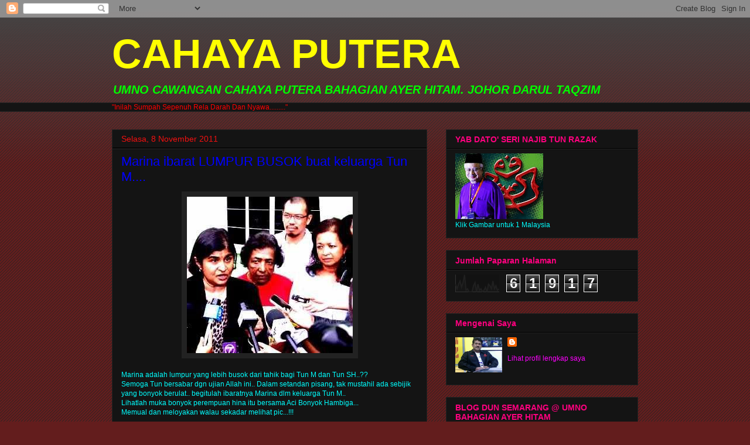

--- FILE ---
content_type: text/html; charset=UTF-8
request_url: https://umnocahayaputera.blogspot.com/2011/11/marina-ibarat-lumpur-busok-buat.html
body_size: 17833
content:
<!DOCTYPE html>
<html class='v2' dir='ltr' lang='ms'>
<head>
<link href='https://www.blogger.com/static/v1/widgets/335934321-css_bundle_v2.css' rel='stylesheet' type='text/css'/>
<meta content='width=1100' name='viewport'/>
<meta content='text/html; charset=UTF-8' http-equiv='Content-Type'/>
<meta content='blogger' name='generator'/>
<link href='https://umnocahayaputera.blogspot.com/favicon.ico' rel='icon' type='image/x-icon'/>
<link href='http://umnocahayaputera.blogspot.com/2011/11/marina-ibarat-lumpur-busok-buat.html' rel='canonical'/>
<link rel="alternate" type="application/atom+xml" title="CAHAYA PUTERA - Atom" href="https://umnocahayaputera.blogspot.com/feeds/posts/default" />
<link rel="alternate" type="application/rss+xml" title="CAHAYA PUTERA - RSS" href="https://umnocahayaputera.blogspot.com/feeds/posts/default?alt=rss" />
<link rel="service.post" type="application/atom+xml" title="CAHAYA PUTERA - Atom" href="https://www.blogger.com/feeds/1225341704623231924/posts/default" />

<link rel="alternate" type="application/atom+xml" title="CAHAYA PUTERA - Atom" href="https://umnocahayaputera.blogspot.com/feeds/2738899198164233235/comments/default" />
<!--Can't find substitution for tag [blog.ieCssRetrofitLinks]-->
<link href='https://blogger.googleusercontent.com/img/b/R29vZ2xl/AVvXsEg7BvK-0ktuvosPCoRWOkyUf3sm55YouqR6Z9tSpUa3gNJQFwMtERmjlF3MUc-T6vFI_5FPiPnX_aqxp9ndaiY0T3HrAPwGvaxU9qgWebTkXstXM4HLzi_H6rMXeLxRLldpflqyH2ySjgSB/s400/marina.jpg' rel='image_src'/>
<meta content='http://umnocahayaputera.blogspot.com/2011/11/marina-ibarat-lumpur-busok-buat.html' property='og:url'/>
<meta content='Marina ibarat LUMPUR BUSOK buat keluarga Tun M....' property='og:title'/>
<meta content=' Marina adalah lumpur yang lebih busok dari tahik bagi  Tun M dan Tun SH..??  Semoga Tun bersabar dgn ujian Allah ini.. Dalam setandan pisan...' property='og:description'/>
<meta content='https://blogger.googleusercontent.com/img/b/R29vZ2xl/AVvXsEg7BvK-0ktuvosPCoRWOkyUf3sm55YouqR6Z9tSpUa3gNJQFwMtERmjlF3MUc-T6vFI_5FPiPnX_aqxp9ndaiY0T3HrAPwGvaxU9qgWebTkXstXM4HLzi_H6rMXeLxRLldpflqyH2ySjgSB/w1200-h630-p-k-no-nu/marina.jpg' property='og:image'/>
<title>CAHAYA PUTERA: Marina ibarat LUMPUR BUSOK buat keluarga Tun M....</title>
<style id='page-skin-1' type='text/css'><!--
/*
-----------------------------------------------
Blogger Template Style
Name:     Awesome Inc.
Designer: Tina Chen
URL:      tinachen.org
----------------------------------------------- */
/* Content
----------------------------------------------- */
body {
font: normal normal 12px Arial, Tahoma, Helvetica, FreeSans, sans-serif;
color: #00ffff;
background: #631d1d url(//www.blogblog.com/1kt/awesomeinc/body_background_dark.png) repeat scroll top left;
}
html body .content-outer {
min-width: 0;
max-width: 100%;
width: 100%;
}
a:link {
text-decoration: none;
color: #888888;
}
a:visited {
text-decoration: none;
color: #444444;
}
a:hover {
text-decoration: underline;
color: #cccccc;
}
.body-fauxcolumn-outer .cap-top {
position: absolute;
z-index: 1;
height: 276px;
width: 100%;
background: transparent url(//www.blogblog.com/1kt/awesomeinc/body_gradient_dark.png) repeat-x scroll top left;
_background-image: none;
}
/* Columns
----------------------------------------------- */
.content-inner {
padding: 0;
}
.header-inner .section {
margin: 0 16px;
}
.tabs-inner .section {
margin: 0 16px;
}
.main-inner {
padding-top: 30px;
}
.main-inner .column-center-inner,
.main-inner .column-left-inner,
.main-inner .column-right-inner {
padding: 0 5px;
}
*+html body .main-inner .column-center-inner {
margin-top: -30px;
}
#layout .main-inner .column-center-inner {
margin-top: 0;
}
/* Header
----------------------------------------------- */
.header-outer {
margin: 0 0 0 0;
background: transparent none repeat scroll 0 0;
}
.Header h1 {
font: normal bold 70px Impact, sans-serif;
color: #ffff00;
text-shadow: 0 0 -1px #000000;
}
.Header h1 a {
color: #ffff00;
}
.Header .description {
font: italic bold 20px 'Trebuchet MS', Trebuchet, sans-serif;
color: #00ff00;
}
.header-inner .Header .titlewrapper,
.header-inner .Header .descriptionwrapper {
padding-left: 0;
padding-right: 0;
margin-bottom: 0;
}
.header-inner .Header .titlewrapper {
padding-top: 22px;
}
/* Tabs
----------------------------------------------- */
.tabs-outer {
overflow: hidden;
position: relative;
background: #141414 none repeat scroll 0 0;
}
#layout .tabs-outer {
overflow: visible;
}
.tabs-cap-top, .tabs-cap-bottom {
position: absolute;
width: 100%;
border-top: 1px solid #222222;
}
.tabs-cap-bottom {
bottom: 0;
}
.tabs-inner .widget li a {
display: inline-block;
margin: 0;
padding: .6em 1.5em;
font: normal bold 14px Arial, Tahoma, Helvetica, FreeSans, sans-serif;
color: #10f2f2;
border-top: 1px solid #222222;
border-bottom: 1px solid #222222;
border-left: 1px solid #222222;
height: 16px;
line-height: 16px;
}
.tabs-inner .widget li:last-child a {
border-right: 1px solid #222222;
}
.tabs-inner .widget li.selected a, .tabs-inner .widget li a:hover {
background: #444444 none repeat-x scroll 0 -100px;
color: #00ffff;
}
/* Headings
----------------------------------------------- */
h2 {
font: normal bold 14px Arial, Tahoma, Helvetica, FreeSans, sans-serif;
color: #ff007f;
}
/* Widgets
----------------------------------------------- */
.main-inner .section {
margin: 0 27px;
padding: 0;
}
.main-inner .column-left-outer,
.main-inner .column-right-outer {
margin-top: 0;
}
#layout .main-inner .column-left-outer,
#layout .main-inner .column-right-outer {
margin-top: 0;
}
.main-inner .column-left-inner,
.main-inner .column-right-inner {
background: transparent none repeat 0 0;
-moz-box-shadow: 0 0 0 rgba(0, 0, 0, .2);
-webkit-box-shadow: 0 0 0 rgba(0, 0, 0, .2);
-goog-ms-box-shadow: 0 0 0 rgba(0, 0, 0, .2);
box-shadow: 0 0 0 rgba(0, 0, 0, .2);
-moz-border-radius: 0;
-webkit-border-radius: 0;
-goog-ms-border-radius: 0;
border-radius: 0;
}
#layout .main-inner .column-left-inner,
#layout .main-inner .column-right-inner {
margin-top: 0;
}
.sidebar .widget {
font: normal normal 12px 'Trebuchet MS', Trebuchet, sans-serif;
color: #00ffff;
}
.sidebar .widget a:link {
color: #ff00ff;
}
.sidebar .widget a:visited {
color: #ffd966;
}
.sidebar .widget a:hover {
color: #9fc5e8;
}
.sidebar .widget h2 {
text-shadow: 0 0 -1px #000000;
}
.main-inner .widget {
background-color: #141414;
border: 1px solid #222222;
padding: 0 15px 15px;
margin: 20px -16px;
-moz-box-shadow: 0 0 0 rgba(0, 0, 0, .2);
-webkit-box-shadow: 0 0 0 rgba(0, 0, 0, .2);
-goog-ms-box-shadow: 0 0 0 rgba(0, 0, 0, .2);
box-shadow: 0 0 0 rgba(0, 0, 0, .2);
-moz-border-radius: 0;
-webkit-border-radius: 0;
-goog-ms-border-radius: 0;
border-radius: 0;
}
.main-inner .widget h2 {
margin: 0 -15px;
padding: .6em 15px .5em;
border-bottom: 1px solid #000000;
}
.footer-inner .widget h2 {
padding: 0 0 .4em;
border-bottom: 1px solid #000000;
}
.main-inner .widget h2 + div, .footer-inner .widget h2 + div {
border-top: 1px solid #222222;
padding-top: 8px;
}
.main-inner .widget .widget-content {
margin: 0 -15px;
padding: 7px 15px 0;
}
.main-inner .widget ul, .main-inner .widget #ArchiveList ul.flat {
margin: -8px -15px 0;
padding: 0;
list-style: none;
}
.main-inner .widget #ArchiveList {
margin: -8px 0 0;
}
.main-inner .widget ul li, .main-inner .widget #ArchiveList ul.flat li {
padding: .5em 15px;
text-indent: 0;
color: #ffff00;
border-top: 1px solid #222222;
border-bottom: 1px solid #000000;
}
.main-inner .widget #ArchiveList ul li {
padding-top: .25em;
padding-bottom: .25em;
}
.main-inner .widget ul li:first-child, .main-inner .widget #ArchiveList ul.flat li:first-child {
border-top: none;
}
.main-inner .widget ul li:last-child, .main-inner .widget #ArchiveList ul.flat li:last-child {
border-bottom: none;
}
.post-body {
position: relative;
}
.main-inner .widget .post-body ul {
padding: 0 2.5em;
margin: .5em 0;
list-style: disc;
}
.main-inner .widget .post-body ul li {
padding: 0.25em 0;
margin-bottom: .25em;
color: #00ffff;
border: none;
}
.footer-inner .widget ul {
padding: 0;
list-style: none;
}
.widget .zippy {
color: #ffff00;
}
/* Posts
----------------------------------------------- */
body .main-inner .Blog {
padding: 0;
margin-bottom: 1em;
background-color: transparent;
border: none;
-moz-box-shadow: 0 0 0 rgba(0, 0, 0, 0);
-webkit-box-shadow: 0 0 0 rgba(0, 0, 0, 0);
-goog-ms-box-shadow: 0 0 0 rgba(0, 0, 0, 0);
box-shadow: 0 0 0 rgba(0, 0, 0, 0);
}
.main-inner .section:last-child .Blog:last-child {
padding: 0;
margin-bottom: 1em;
}
.main-inner .widget h2.date-header {
margin: 0 -15px 1px;
padding: 0 0 0 0;
font: normal normal 14px Arial, Tahoma, Helvetica, FreeSans, sans-serif;
color: #f21010;
background: transparent none no-repeat scroll top left;
border-top: 0 solid #222222;
border-bottom: 1px solid #000000;
-moz-border-radius-topleft: 0;
-moz-border-radius-topright: 0;
-webkit-border-top-left-radius: 0;
-webkit-border-top-right-radius: 0;
border-top-left-radius: 0;
border-top-right-radius: 0;
position: static;
bottom: 100%;
right: 15px;
text-shadow: 0 0 -1px #000000;
}
.main-inner .widget h2.date-header span {
font: normal normal 14px Arial, Tahoma, Helvetica, FreeSans, sans-serif;
display: block;
padding: .5em 15px;
border-left: 0 solid #222222;
border-right: 0 solid #222222;
}
.date-outer {
position: relative;
margin: 30px 0 20px;
padding: 0 15px;
background-color: #141414;
border: 1px solid #222222;
-moz-box-shadow: 0 0 0 rgba(0, 0, 0, .2);
-webkit-box-shadow: 0 0 0 rgba(0, 0, 0, .2);
-goog-ms-box-shadow: 0 0 0 rgba(0, 0, 0, .2);
box-shadow: 0 0 0 rgba(0, 0, 0, .2);
-moz-border-radius: 0;
-webkit-border-radius: 0;
-goog-ms-border-radius: 0;
border-radius: 0;
}
.date-outer:first-child {
margin-top: 0;
}
.date-outer:last-child {
margin-bottom: 20px;
-moz-border-radius-bottomleft: 0;
-moz-border-radius-bottomright: 0;
-webkit-border-bottom-left-radius: 0;
-webkit-border-bottom-right-radius: 0;
-goog-ms-border-bottom-left-radius: 0;
-goog-ms-border-bottom-right-radius: 0;
border-bottom-left-radius: 0;
border-bottom-right-radius: 0;
}
.date-posts {
margin: 0 -15px;
padding: 0 15px;
clear: both;
}
.post-outer, .inline-ad {
border-top: 1px solid #222222;
margin: 0 -15px;
padding: 15px 15px;
}
.post-outer {
padding-bottom: 10px;
}
.post-outer:first-child {
padding-top: 0;
border-top: none;
}
.post-outer:last-child, .inline-ad:last-child {
border-bottom: none;
}
.post-body {
position: relative;
}
.post-body img {
padding: 8px;
background: #222222;
border: 1px solid transparent;
-moz-box-shadow: 0 0 0 rgba(0, 0, 0, .2);
-webkit-box-shadow: 0 0 0 rgba(0, 0, 0, .2);
box-shadow: 0 0 0 rgba(0, 0, 0, .2);
-moz-border-radius: 0;
-webkit-border-radius: 0;
border-radius: 0;
}
h3.post-title, h4 {
font: normal normal 22px Impact, sans-serif;
color: #0000ff;
}
h3.post-title a {
font: normal normal 22px Impact, sans-serif;
color: #0000ff;
}
h3.post-title a:hover {
color: #cccccc;
text-decoration: underline;
}
.post-header {
margin: 0 0 1em;
}
.post-body {
line-height: 1.4;
}
.post-outer h2 {
color: #00ffff;
}
.post-footer {
margin: 1.5em 0 0;
}
#blog-pager {
padding: 15px;
font-size: 120%;
background-color: #141414;
border: 1px solid #222222;
-moz-box-shadow: 0 0 0 rgba(0, 0, 0, .2);
-webkit-box-shadow: 0 0 0 rgba(0, 0, 0, .2);
-goog-ms-box-shadow: 0 0 0 rgba(0, 0, 0, .2);
box-shadow: 0 0 0 rgba(0, 0, 0, .2);
-moz-border-radius: 0;
-webkit-border-radius: 0;
-goog-ms-border-radius: 0;
border-radius: 0;
-moz-border-radius-topleft: 0;
-moz-border-radius-topright: 0;
-webkit-border-top-left-radius: 0;
-webkit-border-top-right-radius: 0;
-goog-ms-border-top-left-radius: 0;
-goog-ms-border-top-right-radius: 0;
border-top-left-radius: 0;
border-top-right-radius-topright: 0;
margin-top: 1em;
}
.blog-feeds, .post-feeds {
margin: 1em 0;
text-align: center;
color: #00ffff;
}
.blog-feeds a, .post-feeds a {
color: #888888;
}
.blog-feeds a:visited, .post-feeds a:visited {
color: #444444;
}
.blog-feeds a:hover, .post-feeds a:hover {
color: #cccccc;
}
.post-outer .comments {
margin-top: 2em;
}
/* Comments
----------------------------------------------- */
.comments .comments-content .icon.blog-author {
background-repeat: no-repeat;
background-image: url([data-uri]);
}
.comments .comments-content .loadmore a {
border-top: 1px solid #222222;
border-bottom: 1px solid #222222;
}
.comments .continue {
border-top: 2px solid #222222;
}
/* Footer
----------------------------------------------- */
.footer-outer {
margin: -0 0 -1px;
padding: 0 0 0;
color: #00ffff;
overflow: hidden;
}
.footer-fauxborder-left {
border-top: 1px solid #222222;
background: #141414 none repeat scroll 0 0;
-moz-box-shadow: 0 0 0 rgba(0, 0, 0, .2);
-webkit-box-shadow: 0 0 0 rgba(0, 0, 0, .2);
-goog-ms-box-shadow: 0 0 0 rgba(0, 0, 0, .2);
box-shadow: 0 0 0 rgba(0, 0, 0, .2);
margin: 0 -0;
}
/* Mobile
----------------------------------------------- */
body.mobile {
background-size: auto;
}
.mobile .body-fauxcolumn-outer {
background: transparent none repeat scroll top left;
}
*+html body.mobile .main-inner .column-center-inner {
margin-top: 0;
}
.mobile .main-inner .widget {
padding: 0 0 15px;
}
.mobile .main-inner .widget h2 + div,
.mobile .footer-inner .widget h2 + div {
border-top: none;
padding-top: 0;
}
.mobile .footer-inner .widget h2 {
padding: 0.5em 0;
border-bottom: none;
}
.mobile .main-inner .widget .widget-content {
margin: 0;
padding: 7px 0 0;
}
.mobile .main-inner .widget ul,
.mobile .main-inner .widget #ArchiveList ul.flat {
margin: 0 -15px 0;
}
.mobile .main-inner .widget h2.date-header {
right: 0;
}
.mobile .date-header span {
padding: 0.4em 0;
}
.mobile .date-outer:first-child {
margin-bottom: 0;
border: 1px solid #222222;
-moz-border-radius-topleft: 0;
-moz-border-radius-topright: 0;
-webkit-border-top-left-radius: 0;
-webkit-border-top-right-radius: 0;
-goog-ms-border-top-left-radius: 0;
-goog-ms-border-top-right-radius: 0;
border-top-left-radius: 0;
border-top-right-radius: 0;
}
.mobile .date-outer {
border-color: #222222;
border-width: 0 1px 1px;
}
.mobile .date-outer:last-child {
margin-bottom: 0;
}
.mobile .main-inner {
padding: 0;
}
.mobile .header-inner .section {
margin: 0;
}
.mobile .post-outer, .mobile .inline-ad {
padding: 5px 0;
}
.mobile .tabs-inner .section {
margin: 0 10px;
}
.mobile .main-inner .widget h2 {
margin: 0;
padding: 0;
}
.mobile .main-inner .widget h2.date-header span {
padding: 0;
}
.mobile .main-inner .widget .widget-content {
margin: 0;
padding: 7px 0 0;
}
.mobile #blog-pager {
border: 1px solid transparent;
background: #141414 none repeat scroll 0 0;
}
.mobile .main-inner .column-left-inner,
.mobile .main-inner .column-right-inner {
background: transparent none repeat 0 0;
-moz-box-shadow: none;
-webkit-box-shadow: none;
-goog-ms-box-shadow: none;
box-shadow: none;
}
.mobile .date-posts {
margin: 0;
padding: 0;
}
.mobile .footer-fauxborder-left {
margin: 0;
border-top: inherit;
}
.mobile .main-inner .section:last-child .Blog:last-child {
margin-bottom: 0;
}
.mobile-index-contents {
color: #00ffff;
}
.mobile .mobile-link-button {
background: #888888 none repeat scroll 0 0;
}
.mobile-link-button a:link, .mobile-link-button a:visited {
color: #ffffff;
}
.mobile .tabs-inner .PageList .widget-content {
background: transparent;
border-top: 1px solid;
border-color: #222222;
color: #10f2f2;
}
.mobile .tabs-inner .PageList .widget-content .pagelist-arrow {
border-left: 1px solid #222222;
}

--></style>
<style id='template-skin-1' type='text/css'><!--
body {
min-width: 930px;
}
.content-outer, .content-fauxcolumn-outer, .region-inner {
min-width: 930px;
max-width: 930px;
_width: 930px;
}
.main-inner .columns {
padding-left: 0px;
padding-right: 360px;
}
.main-inner .fauxcolumn-center-outer {
left: 0px;
right: 360px;
/* IE6 does not respect left and right together */
_width: expression(this.parentNode.offsetWidth -
parseInt("0px") -
parseInt("360px") + 'px');
}
.main-inner .fauxcolumn-left-outer {
width: 0px;
}
.main-inner .fauxcolumn-right-outer {
width: 360px;
}
.main-inner .column-left-outer {
width: 0px;
right: 100%;
margin-left: -0px;
}
.main-inner .column-right-outer {
width: 360px;
margin-right: -360px;
}
#layout {
min-width: 0;
}
#layout .content-outer {
min-width: 0;
width: 800px;
}
#layout .region-inner {
min-width: 0;
width: auto;
}
body#layout div.add_widget {
padding: 8px;
}
body#layout div.add_widget a {
margin-left: 32px;
}
--></style>
<link href='https://www.blogger.com/dyn-css/authorization.css?targetBlogID=1225341704623231924&amp;zx=536fdfd5-ce1d-4494-aa3d-312277100014' media='none' onload='if(media!=&#39;all&#39;)media=&#39;all&#39;' rel='stylesheet'/><noscript><link href='https://www.blogger.com/dyn-css/authorization.css?targetBlogID=1225341704623231924&amp;zx=536fdfd5-ce1d-4494-aa3d-312277100014' rel='stylesheet'/></noscript>
<meta name='google-adsense-platform-account' content='ca-host-pub-1556223355139109'/>
<meta name='google-adsense-platform-domain' content='blogspot.com'/>

</head>
<body class='loading variant-dark'>
<div class='navbar section' id='navbar' name='Navbar'><div class='widget Navbar' data-version='1' id='Navbar1'><script type="text/javascript">
    function setAttributeOnload(object, attribute, val) {
      if(window.addEventListener) {
        window.addEventListener('load',
          function(){ object[attribute] = val; }, false);
      } else {
        window.attachEvent('onload', function(){ object[attribute] = val; });
      }
    }
  </script>
<div id="navbar-iframe-container"></div>
<script type="text/javascript" src="https://apis.google.com/js/platform.js"></script>
<script type="text/javascript">
      gapi.load("gapi.iframes:gapi.iframes.style.bubble", function() {
        if (gapi.iframes && gapi.iframes.getContext) {
          gapi.iframes.getContext().openChild({
              url: 'https://www.blogger.com/navbar/1225341704623231924?po\x3d2738899198164233235\x26origin\x3dhttps://umnocahayaputera.blogspot.com',
              where: document.getElementById("navbar-iframe-container"),
              id: "navbar-iframe"
          });
        }
      });
    </script><script type="text/javascript">
(function() {
var script = document.createElement('script');
script.type = 'text/javascript';
script.src = '//pagead2.googlesyndication.com/pagead/js/google_top_exp.js';
var head = document.getElementsByTagName('head')[0];
if (head) {
head.appendChild(script);
}})();
</script>
</div></div>
<div class='body-fauxcolumns'>
<div class='fauxcolumn-outer body-fauxcolumn-outer'>
<div class='cap-top'>
<div class='cap-left'></div>
<div class='cap-right'></div>
</div>
<div class='fauxborder-left'>
<div class='fauxborder-right'></div>
<div class='fauxcolumn-inner'>
</div>
</div>
<div class='cap-bottom'>
<div class='cap-left'></div>
<div class='cap-right'></div>
</div>
</div>
</div>
<div class='content'>
<div class='content-fauxcolumns'>
<div class='fauxcolumn-outer content-fauxcolumn-outer'>
<div class='cap-top'>
<div class='cap-left'></div>
<div class='cap-right'></div>
</div>
<div class='fauxborder-left'>
<div class='fauxborder-right'></div>
<div class='fauxcolumn-inner'>
</div>
</div>
<div class='cap-bottom'>
<div class='cap-left'></div>
<div class='cap-right'></div>
</div>
</div>
</div>
<div class='content-outer'>
<div class='content-cap-top cap-top'>
<div class='cap-left'></div>
<div class='cap-right'></div>
</div>
<div class='fauxborder-left content-fauxborder-left'>
<div class='fauxborder-right content-fauxborder-right'></div>
<div class='content-inner'>
<header>
<div class='header-outer'>
<div class='header-cap-top cap-top'>
<div class='cap-left'></div>
<div class='cap-right'></div>
</div>
<div class='fauxborder-left header-fauxborder-left'>
<div class='fauxborder-right header-fauxborder-right'></div>
<div class='region-inner header-inner'>
<div class='header section' id='header' name='Pengepala'><div class='widget Header' data-version='1' id='Header1'>
<div id='header-inner'>
<div class='titlewrapper'>
<h1 class='title'>
<a href='https://umnocahayaputera.blogspot.com/'>
CAHAYA PUTERA
</a>
</h1>
</div>
<div class='descriptionwrapper'>
<p class='description'><span>UMNO CAWANGAN CAHAYA PUTERA BAHAGIAN AYER HITAM. JOHOR DARUL TAQZIM</span></p>
</div>
</div>
</div></div>
</div>
</div>
<div class='header-cap-bottom cap-bottom'>
<div class='cap-left'></div>
<div class='cap-right'></div>
</div>
</div>
</header>
<div class='tabs-outer'>
<div class='tabs-cap-top cap-top'>
<div class='cap-left'></div>
<div class='cap-right'></div>
</div>
<div class='fauxborder-left tabs-fauxborder-left'>
<div class='fauxborder-right tabs-fauxborder-right'></div>
<div class='region-inner tabs-inner'>
<div class='tabs section' id='crosscol' name='Rentas Lajur'><div class='widget Text' data-version='1' id='Text2'>
<h2 class='title'>BERSATU  BERSETIA  BERKHIDMAT</h2>
<div class='widget-content'>
<span style="color: rgb(255, 0, 0);">"Inilah Sumpah Sepenuh Rela Darah Dan Nyawa........."</span><br/>
</div>
<div class='clear'></div>
</div></div>
<div class='tabs no-items section' id='crosscol-overflow' name='Cross-Column 2'></div>
</div>
</div>
<div class='tabs-cap-bottom cap-bottom'>
<div class='cap-left'></div>
<div class='cap-right'></div>
</div>
</div>
<div class='main-outer'>
<div class='main-cap-top cap-top'>
<div class='cap-left'></div>
<div class='cap-right'></div>
</div>
<div class='fauxborder-left main-fauxborder-left'>
<div class='fauxborder-right main-fauxborder-right'></div>
<div class='region-inner main-inner'>
<div class='columns fauxcolumns'>
<div class='fauxcolumn-outer fauxcolumn-center-outer'>
<div class='cap-top'>
<div class='cap-left'></div>
<div class='cap-right'></div>
</div>
<div class='fauxborder-left'>
<div class='fauxborder-right'></div>
<div class='fauxcolumn-inner'>
</div>
</div>
<div class='cap-bottom'>
<div class='cap-left'></div>
<div class='cap-right'></div>
</div>
</div>
<div class='fauxcolumn-outer fauxcolumn-left-outer'>
<div class='cap-top'>
<div class='cap-left'></div>
<div class='cap-right'></div>
</div>
<div class='fauxborder-left'>
<div class='fauxborder-right'></div>
<div class='fauxcolumn-inner'>
</div>
</div>
<div class='cap-bottom'>
<div class='cap-left'></div>
<div class='cap-right'></div>
</div>
</div>
<div class='fauxcolumn-outer fauxcolumn-right-outer'>
<div class='cap-top'>
<div class='cap-left'></div>
<div class='cap-right'></div>
</div>
<div class='fauxborder-left'>
<div class='fauxborder-right'></div>
<div class='fauxcolumn-inner'>
</div>
</div>
<div class='cap-bottom'>
<div class='cap-left'></div>
<div class='cap-right'></div>
</div>
</div>
<!-- corrects IE6 width calculation -->
<div class='columns-inner'>
<div class='column-center-outer'>
<div class='column-center-inner'>
<div class='main section' id='main' name='Utama'><div class='widget Blog' data-version='1' id='Blog1'>
<div class='blog-posts hfeed'>

          <div class="date-outer">
        
<h2 class='date-header'><span>Selasa, 8 November 2011</span></h2>

          <div class="date-posts">
        
<div class='post-outer'>
<div class='post hentry uncustomized-post-template' itemprop='blogPost' itemscope='itemscope' itemtype='http://schema.org/BlogPosting'>
<meta content='https://blogger.googleusercontent.com/img/b/R29vZ2xl/AVvXsEg7BvK-0ktuvosPCoRWOkyUf3sm55YouqR6Z9tSpUa3gNJQFwMtERmjlF3MUc-T6vFI_5FPiPnX_aqxp9ndaiY0T3HrAPwGvaxU9qgWebTkXstXM4HLzi_H6rMXeLxRLldpflqyH2ySjgSB/s400/marina.jpg' itemprop='image_url'/>
<meta content='1225341704623231924' itemprop='blogId'/>
<meta content='2738899198164233235' itemprop='postId'/>
<a name='2738899198164233235'></a>
<h3 class='post-title entry-title' itemprop='name'>
Marina ibarat LUMPUR BUSOK buat keluarga Tun M....
</h3>
<div class='post-header'>
<div class='post-header-line-1'></div>
</div>
<div class='post-body entry-content' id='post-body-2738899198164233235' itemprop='description articleBody'>
<div class="separator" style="clear: both; text-align: center;"><a href="https://blogger.googleusercontent.com/img/b/R29vZ2xl/AVvXsEg7BvK-0ktuvosPCoRWOkyUf3sm55YouqR6Z9tSpUa3gNJQFwMtERmjlF3MUc-T6vFI_5FPiPnX_aqxp9ndaiY0T3HrAPwGvaxU9qgWebTkXstXM4HLzi_H6rMXeLxRLldpflqyH2ySjgSB/s1600/marina.jpg" imageanchor="1" style="margin-left:1em; margin-right:1em"><img border="0" height="267" src="https://blogger.googleusercontent.com/img/b/R29vZ2xl/AVvXsEg7BvK-0ktuvosPCoRWOkyUf3sm55YouqR6Z9tSpUa3gNJQFwMtERmjlF3MUc-T6vFI_5FPiPnX_aqxp9ndaiY0T3HrAPwGvaxU9qgWebTkXstXM4HLzi_H6rMXeLxRLldpflqyH2ySjgSB/s400/marina.jpg" width="283" /></a></div><br />
Marina adalah lumpur yang lebih busok dari tahik bagi  Tun M dan Tun SH..?? <br />
Semoga Tun bersabar dgn ujian Allah ini.. Dalam setandan pisang, tak mustahil ada sebijik yang bonyok berulat.. begitulah ibaratnya Marina dlm keluarga Tun M..<br />
Lihatlah muka bonyok perempuan hina itu bersama Aci Bonyok Hambiga...<br />
Memual dan meloyakan walau sekadar melihat pic...!!!
<div style='clear: both;'></div>
</div>
<div class='post-footer'>
<div class='post-footer-line post-footer-line-1'>
<span class='post-author vcard'>
Dicatat oleh
<span class='fn' itemprop='author' itemscope='itemscope' itemtype='http://schema.org/Person'>
<meta content='https://www.blogger.com/profile/04216529966364942623' itemprop='url'/>
<a class='g-profile' href='https://www.blogger.com/profile/04216529966364942623' rel='author' title='author profile'>
<span itemprop='name'>Zainudin Mohidin</span>
</a>
</span>
</span>
<span class='post-timestamp'>
di
<meta content='http://umnocahayaputera.blogspot.com/2011/11/marina-ibarat-lumpur-busok-buat.html' itemprop='url'/>
<a class='timestamp-link' href='https://umnocahayaputera.blogspot.com/2011/11/marina-ibarat-lumpur-busok-buat.html' rel='bookmark' title='permanent link'><abbr class='published' itemprop='datePublished' title='2011-11-08T10:48:00+08:00'>10:48:00&#8239;PG</abbr></a>
</span>
<span class='post-comment-link'>
</span>
<span class='post-icons'>
<span class='item-control blog-admin pid-1795277341'>
<a href='https://www.blogger.com/post-edit.g?blogID=1225341704623231924&postID=2738899198164233235&from=pencil' title='Edit Catatan'>
<img alt='' class='icon-action' height='18' src='https://resources.blogblog.com/img/icon18_edit_allbkg.gif' width='18'/>
</a>
</span>
</span>
<div class='post-share-buttons goog-inline-block'>
<a class='goog-inline-block share-button sb-email' href='https://www.blogger.com/share-post.g?blogID=1225341704623231924&postID=2738899198164233235&target=email' target='_blank' title='E-melkan Ini'><span class='share-button-link-text'>E-melkan Ini</span></a><a class='goog-inline-block share-button sb-blog' href='https://www.blogger.com/share-post.g?blogID=1225341704623231924&postID=2738899198164233235&target=blog' onclick='window.open(this.href, "_blank", "height=270,width=475"); return false;' target='_blank' title='BlogThis!'><span class='share-button-link-text'>BlogThis!</span></a><a class='goog-inline-block share-button sb-twitter' href='https://www.blogger.com/share-post.g?blogID=1225341704623231924&postID=2738899198164233235&target=twitter' target='_blank' title='Kongsi pada X'><span class='share-button-link-text'>Kongsi pada X</span></a><a class='goog-inline-block share-button sb-facebook' href='https://www.blogger.com/share-post.g?blogID=1225341704623231924&postID=2738899198164233235&target=facebook' onclick='window.open(this.href, "_blank", "height=430,width=640"); return false;' target='_blank' title='Kongsi ke Facebook'><span class='share-button-link-text'>Kongsi ke Facebook</span></a><a class='goog-inline-block share-button sb-pinterest' href='https://www.blogger.com/share-post.g?blogID=1225341704623231924&postID=2738899198164233235&target=pinterest' target='_blank' title='Kongsi ke Pinterest'><span class='share-button-link-text'>Kongsi ke Pinterest</span></a>
</div>
</div>
<div class='post-footer-line post-footer-line-2'>
<span class='post-labels'>
</span>
</div>
<div class='post-footer-line post-footer-line-3'>
<span class='post-location'>
</span>
</div>
</div>
</div>
<div class='comments' id='comments'>
<a name='comments'></a>
<h4>1 ulasan:</h4>
<div class='comments-content'>
<script async='async' src='' type='text/javascript'></script>
<script type='text/javascript'>
    (function() {
      var items = null;
      var msgs = null;
      var config = {};

// <![CDATA[
      var cursor = null;
      if (items && items.length > 0) {
        cursor = parseInt(items[items.length - 1].timestamp) + 1;
      }

      var bodyFromEntry = function(entry) {
        var text = (entry &&
                    ((entry.content && entry.content.$t) ||
                     (entry.summary && entry.summary.$t))) ||
            '';
        if (entry && entry.gd$extendedProperty) {
          for (var k in entry.gd$extendedProperty) {
            if (entry.gd$extendedProperty[k].name == 'blogger.contentRemoved') {
              return '<span class="deleted-comment">' + text + '</span>';
            }
          }
        }
        return text;
      }

      var parse = function(data) {
        cursor = null;
        var comments = [];
        if (data && data.feed && data.feed.entry) {
          for (var i = 0, entry; entry = data.feed.entry[i]; i++) {
            var comment = {};
            // comment ID, parsed out of the original id format
            var id = /blog-(\d+).post-(\d+)/.exec(entry.id.$t);
            comment.id = id ? id[2] : null;
            comment.body = bodyFromEntry(entry);
            comment.timestamp = Date.parse(entry.published.$t) + '';
            if (entry.author && entry.author.constructor === Array) {
              var auth = entry.author[0];
              if (auth) {
                comment.author = {
                  name: (auth.name ? auth.name.$t : undefined),
                  profileUrl: (auth.uri ? auth.uri.$t : undefined),
                  avatarUrl: (auth.gd$image ? auth.gd$image.src : undefined)
                };
              }
            }
            if (entry.link) {
              if (entry.link[2]) {
                comment.link = comment.permalink = entry.link[2].href;
              }
              if (entry.link[3]) {
                var pid = /.*comments\/default\/(\d+)\?.*/.exec(entry.link[3].href);
                if (pid && pid[1]) {
                  comment.parentId = pid[1];
                }
              }
            }
            comment.deleteclass = 'item-control blog-admin';
            if (entry.gd$extendedProperty) {
              for (var k in entry.gd$extendedProperty) {
                if (entry.gd$extendedProperty[k].name == 'blogger.itemClass') {
                  comment.deleteclass += ' ' + entry.gd$extendedProperty[k].value;
                } else if (entry.gd$extendedProperty[k].name == 'blogger.displayTime') {
                  comment.displayTime = entry.gd$extendedProperty[k].value;
                }
              }
            }
            comments.push(comment);
          }
        }
        return comments;
      };

      var paginator = function(callback) {
        if (hasMore()) {
          var url = config.feed + '?alt=json&v=2&orderby=published&reverse=false&max-results=50';
          if (cursor) {
            url += '&published-min=' + new Date(cursor).toISOString();
          }
          window.bloggercomments = function(data) {
            var parsed = parse(data);
            cursor = parsed.length < 50 ? null
                : parseInt(parsed[parsed.length - 1].timestamp) + 1
            callback(parsed);
            window.bloggercomments = null;
          }
          url += '&callback=bloggercomments';
          var script = document.createElement('script');
          script.type = 'text/javascript';
          script.src = url;
          document.getElementsByTagName('head')[0].appendChild(script);
        }
      };
      var hasMore = function() {
        return !!cursor;
      };
      var getMeta = function(key, comment) {
        if ('iswriter' == key) {
          var matches = !!comment.author
              && comment.author.name == config.authorName
              && comment.author.profileUrl == config.authorUrl;
          return matches ? 'true' : '';
        } else if ('deletelink' == key) {
          return config.baseUri + '/comment/delete/'
               + config.blogId + '/' + comment.id;
        } else if ('deleteclass' == key) {
          return comment.deleteclass;
        }
        return '';
      };

      var replybox = null;
      var replyUrlParts = null;
      var replyParent = undefined;

      var onReply = function(commentId, domId) {
        if (replybox == null) {
          // lazily cache replybox, and adjust to suit this style:
          replybox = document.getElementById('comment-editor');
          if (replybox != null) {
            replybox.height = '250px';
            replybox.style.display = 'block';
            replyUrlParts = replybox.src.split('#');
          }
        }
        if (replybox && (commentId !== replyParent)) {
          replybox.src = '';
          document.getElementById(domId).insertBefore(replybox, null);
          replybox.src = replyUrlParts[0]
              + (commentId ? '&parentID=' + commentId : '')
              + '#' + replyUrlParts[1];
          replyParent = commentId;
        }
      };

      var hash = (window.location.hash || '#').substring(1);
      var startThread, targetComment;
      if (/^comment-form_/.test(hash)) {
        startThread = hash.substring('comment-form_'.length);
      } else if (/^c[0-9]+$/.test(hash)) {
        targetComment = hash.substring(1);
      }

      // Configure commenting API:
      var configJso = {
        'maxDepth': config.maxThreadDepth
      };
      var provider = {
        'id': config.postId,
        'data': items,
        'loadNext': paginator,
        'hasMore': hasMore,
        'getMeta': getMeta,
        'onReply': onReply,
        'rendered': true,
        'initComment': targetComment,
        'initReplyThread': startThread,
        'config': configJso,
        'messages': msgs
      };

      var render = function() {
        if (window.goog && window.goog.comments) {
          var holder = document.getElementById('comment-holder');
          window.goog.comments.render(holder, provider);
        }
      };

      // render now, or queue to render when library loads:
      if (window.goog && window.goog.comments) {
        render();
      } else {
        window.goog = window.goog || {};
        window.goog.comments = window.goog.comments || {};
        window.goog.comments.loadQueue = window.goog.comments.loadQueue || [];
        window.goog.comments.loadQueue.push(render);
      }
    })();
// ]]>
  </script>
<div id='comment-holder'>
<div class="comment-thread toplevel-thread"><ol id="top-ra"><li class="comment" id="c8255651706881217469"><div class="avatar-image-container"><img src="//resources.blogblog.com/img/blank.gif" alt=""/></div><div class="comment-block"><div class="comment-header"><cite class="user">Tanpa Nama</cite><span class="icon user "></span><span class="datetime secondary-text"><a rel="nofollow" href="https://umnocahayaputera.blogspot.com/2011/11/marina-ibarat-lumpur-busok-buat.html?showComment=1321573391924#c8255651706881217469">Jumaat, 18 November 2011 pada 7:43:00&#8239;PG SGT</a></span></div><p class="comment-content">Marina confirm dibelakang Ambiga - UMNO/BN kutuk samalah ketuk Mahathir</p><span class="comment-actions secondary-text"><a class="comment-reply" target="_self" data-comment-id="8255651706881217469">Balas</a><span class="item-control blog-admin blog-admin pid-216838111"><a target="_self" href="https://www.blogger.com/comment/delete/1225341704623231924/8255651706881217469">Padam</a></span></span></div><div class="comment-replies"><div id="c8255651706881217469-rt" class="comment-thread inline-thread hidden"><span class="thread-toggle thread-expanded"><span class="thread-arrow"></span><span class="thread-count"><a target="_self">Balasan</a></span></span><ol id="c8255651706881217469-ra" class="thread-chrome thread-expanded"><div></div><div id="c8255651706881217469-continue" class="continue"><a class="comment-reply" target="_self" data-comment-id="8255651706881217469">Balas</a></div></ol></div></div><div class="comment-replybox-single" id="c8255651706881217469-ce"></div></li></ol><div id="top-continue" class="continue"><a class="comment-reply" target="_self">Tambah ulasan</a></div><div class="comment-replybox-thread" id="top-ce"></div><div class="loadmore hidden" data-post-id="2738899198164233235"><a target="_self">Muatkan lagi...</a></div></div>
</div>
</div>
<p class='comment-footer'>
<div class='comment-form'>
<a name='comment-form'></a>
<p>
</p>
<a href='https://www.blogger.com/comment/frame/1225341704623231924?po=2738899198164233235&hl=ms&saa=85391&origin=https://umnocahayaputera.blogspot.com' id='comment-editor-src'></a>
<iframe allowtransparency='true' class='blogger-iframe-colorize blogger-comment-from-post' frameborder='0' height='410px' id='comment-editor' name='comment-editor' src='' width='100%'></iframe>
<script src='https://www.blogger.com/static/v1/jsbin/2830521187-comment_from_post_iframe.js' type='text/javascript'></script>
<script type='text/javascript'>
      BLOG_CMT_createIframe('https://www.blogger.com/rpc_relay.html');
    </script>
</div>
</p>
<div id='backlinks-container'>
<div id='Blog1_backlinks-container'>
</div>
</div>
</div>
</div>

        </div></div>
      
</div>
<div class='blog-pager' id='blog-pager'>
<span id='blog-pager-newer-link'>
<a class='blog-pager-newer-link' href='https://umnocahayaputera.blogspot.com/2011/11/kenapa-rasa-hambiga-istimewa-sangat-ni.html' id='Blog1_blog-pager-newer-link' title='Catatan Terbaru'>Catatan Terbaru</a>
</span>
<span id='blog-pager-older-link'>
<a class='blog-pager-older-link' href='https://umnocahayaputera.blogspot.com/2011/10/terbunuh-seorang-lagi-pemimpin-islam.html' id='Blog1_blog-pager-older-link' title='Catatan Lama'>Catatan Lama</a>
</span>
<a class='home-link' href='https://umnocahayaputera.blogspot.com/'>Laman utama</a>
</div>
<div class='clear'></div>
<div class='post-feeds'>
<div class='feed-links'>
Langgan:
<a class='feed-link' href='https://umnocahayaputera.blogspot.com/feeds/2738899198164233235/comments/default' target='_blank' type='application/atom+xml'>Catat Ulasan (Atom)</a>
</div>
</div>
</div></div>
</div>
</div>
<div class='column-left-outer'>
<div class='column-left-inner'>
<aside>
</aside>
</div>
</div>
<div class='column-right-outer'>
<div class='column-right-inner'>
<aside>
<div class='sidebar section' id='sidebar-right-1'><div class='widget Image' data-version='1' id='Image3'>
<h2>YAB DATO' SERI NAJIB TUN RAZAK</h2>
<div class='widget-content'>
<a href='http://www.1malaysia.com.my'>
<img alt='YAB DATO&#39; SERI NAJIB TUN RAZAK' height='112' id='Image3_img' src='https://blogger.googleusercontent.com/img/b/R29vZ2xl/AVvXsEhrLMLRpSImxq3JxKb1Hx7DOGebkmdDVySfGH23WrM3LWMPR5p47d1PKjVr43KZOHK9tAffgrZHKVGEVM1LhxU-Tf3VkkBlApA6zqhqHTmhqxIaOs0_CSnfBcAxS8EevJGqkfmogu1Fca0s/s150/najib_dan_lambang_umno.jpg' width='150'/>
</a>
<br/>
<span class='caption'>Klik Gambar untuk 1 Malaysia</span>
</div>
<div class='clear'></div>
</div><div class='widget Stats' data-version='1' id='Stats1'>
<h2>Jumlah Paparan Halaman</h2>
<div class='widget-content'>
<div id='Stats1_content' style='display: none;'>
<script src='https://www.gstatic.com/charts/loader.js' type='text/javascript'></script>
<span id='Stats1_sparklinespan' style='display:inline-block; width:75px; height:30px'></span>
<span class='counter-wrapper graph-counter-wrapper' id='Stats1_totalCount'>
</span>
<div class='clear'></div>
</div>
</div>
</div><div class='widget Profile' data-version='1' id='Profile1'>
<h2>Mengenai Saya</h2>
<div class='widget-content'>
<a href='https://www.blogger.com/profile/04216529966364942623'><img alt='Foto saya' class='profile-img' height='60' src='//blogger.googleusercontent.com/img/b/R29vZ2xl/AVvXsEj57YLE4Q28CcjSrW-SA7JPQxcHQgWXU0rXF8TLrAVqjqsO865Itfe_OxUvlIrDpPG83e3Y2K5tGzgvKBydKDzuycc_FAe3YMKYWysI6v4LooaF_6dv0ITDJm2tunbiWA/s220/DIN3.jpg' width='80'/></a>
<dl class='profile-datablock'>
<dt class='profile-data'>
<a class='profile-name-link g-profile' href='https://www.blogger.com/profile/04216529966364942623' rel='author' style='background-image: url(//www.blogger.com/img/logo-16.png);'>
</a>
</dt>
</dl>
<a class='profile-link' href='https://www.blogger.com/profile/04216529966364942623' rel='author'>Lihat profil lengkap saya</a>
<div class='clear'></div>
</div>
</div><div class='widget Image' data-version='1' id='Image2'>
<h2>BLOG DUN SEMARANG @ UMNO BAHAGIAN AYER HITAM</h2>
<div class='widget-content'>
<a href='http://dunsemarang.blogspot.com'>
<img alt='BLOG DUN SEMARANG @ UMNO BAHAGIAN AYER HITAM' height='30' id='Image2_img' src='https://blogger.googleusercontent.com/img/b/R29vZ2xl/AVvXsEgTQOVFrGkN-Gl256VKstNn-lUdv_no-mqvfljsrLrk3PtpggkCnJ4uIzr1edJf-gCqMTmRPLpFVD7sOOMKCSI-vUt4eU2rblOFLf4kjUjVsjvyBm5cY-yJ2lAtDOYf5MTixdCPEPeENaQ_/s150/umno36.jpg' width='150'/>
</a>
<br/>
<span class='caption'>Klik Gambar ke dunsemarang.blogspot.com</span>
</div>
<div class='clear'></div>
</div><div class='widget Image' data-version='1' id='Image1'>
<h2>Selamat Datang Blog-Blog UMNO</h2>
<div class='widget-content'>
<a href='http://www.blog2-umno.blogspot.com'>
<img alt='Selamat Datang Blog-Blog UMNO' height='150' id='Image1_img' src='https://blogger.googleusercontent.com/img/b/R29vZ2xl/AVvXsEiIDyC6d3m8Aa8xzTk2RKJPP4P_NX_2eXMuhsC__IHN6vKZlwJVu1hLOr3JxFOrKV5cInxNhvb_fX4mwKX8Ok1bIUnyHk_o08ptKjw-GiDeClovjOEcYkHQx-l719eD9Iu3nnKwIFjn_L-H/s150/blog2+umno.jpg' width='116'/>
</a>
<br/>
<span class='caption'>Klik Gmbar</span>
</div>
<div class='clear'></div>
</div><div class='widget BlogArchive' data-version='1' id='BlogArchive1'>
<h2>Arkib Blog</h2>
<div class='widget-content'>
<div id='ArchiveList'>
<div id='BlogArchive1_ArchiveList'>
<ul class='hierarchy'>
<li class='archivedate collapsed'>
<a class='toggle' href='javascript:void(0)'>
<span class='zippy'>

        &#9658;&#160;
      
</span>
</a>
<a class='post-count-link' href='https://umnocahayaputera.blogspot.com/2013/'>
2013
</a>
<span class='post-count' dir='ltr'>(8)</span>
<ul class='hierarchy'>
<li class='archivedate collapsed'>
<a class='toggle' href='javascript:void(0)'>
<span class='zippy'>

        &#9658;&#160;
      
</span>
</a>
<a class='post-count-link' href='https://umnocahayaputera.blogspot.com/2013/05/'>
Mei
</a>
<span class='post-count' dir='ltr'>(5)</span>
</li>
</ul>
<ul class='hierarchy'>
<li class='archivedate collapsed'>
<a class='toggle' href='javascript:void(0)'>
<span class='zippy'>

        &#9658;&#160;
      
</span>
</a>
<a class='post-count-link' href='https://umnocahayaputera.blogspot.com/2013/04/'>
April
</a>
<span class='post-count' dir='ltr'>(2)</span>
</li>
</ul>
<ul class='hierarchy'>
<li class='archivedate collapsed'>
<a class='toggle' href='javascript:void(0)'>
<span class='zippy'>

        &#9658;&#160;
      
</span>
</a>
<a class='post-count-link' href='https://umnocahayaputera.blogspot.com/2013/01/'>
Januari
</a>
<span class='post-count' dir='ltr'>(1)</span>
</li>
</ul>
</li>
</ul>
<ul class='hierarchy'>
<li class='archivedate collapsed'>
<a class='toggle' href='javascript:void(0)'>
<span class='zippy'>

        &#9658;&#160;
      
</span>
</a>
<a class='post-count-link' href='https://umnocahayaputera.blogspot.com/2012/'>
2012
</a>
<span class='post-count' dir='ltr'>(10)</span>
<ul class='hierarchy'>
<li class='archivedate collapsed'>
<a class='toggle' href='javascript:void(0)'>
<span class='zippy'>

        &#9658;&#160;
      
</span>
</a>
<a class='post-count-link' href='https://umnocahayaputera.blogspot.com/2012/06/'>
Jun
</a>
<span class='post-count' dir='ltr'>(1)</span>
</li>
</ul>
<ul class='hierarchy'>
<li class='archivedate collapsed'>
<a class='toggle' href='javascript:void(0)'>
<span class='zippy'>

        &#9658;&#160;
      
</span>
</a>
<a class='post-count-link' href='https://umnocahayaputera.blogspot.com/2012/05/'>
Mei
</a>
<span class='post-count' dir='ltr'>(1)</span>
</li>
</ul>
<ul class='hierarchy'>
<li class='archivedate collapsed'>
<a class='toggle' href='javascript:void(0)'>
<span class='zippy'>

        &#9658;&#160;
      
</span>
</a>
<a class='post-count-link' href='https://umnocahayaputera.blogspot.com/2012/04/'>
April
</a>
<span class='post-count' dir='ltr'>(6)</span>
</li>
</ul>
<ul class='hierarchy'>
<li class='archivedate collapsed'>
<a class='toggle' href='javascript:void(0)'>
<span class='zippy'>

        &#9658;&#160;
      
</span>
</a>
<a class='post-count-link' href='https://umnocahayaputera.blogspot.com/2012/02/'>
Februari
</a>
<span class='post-count' dir='ltr'>(1)</span>
</li>
</ul>
<ul class='hierarchy'>
<li class='archivedate collapsed'>
<a class='toggle' href='javascript:void(0)'>
<span class='zippy'>

        &#9658;&#160;
      
</span>
</a>
<a class='post-count-link' href='https://umnocahayaputera.blogspot.com/2012/01/'>
Januari
</a>
<span class='post-count' dir='ltr'>(1)</span>
</li>
</ul>
</li>
</ul>
<ul class='hierarchy'>
<li class='archivedate expanded'>
<a class='toggle' href='javascript:void(0)'>
<span class='zippy toggle-open'>

        &#9660;&#160;
      
</span>
</a>
<a class='post-count-link' href='https://umnocahayaputera.blogspot.com/2011/'>
2011
</a>
<span class='post-count' dir='ltr'>(86)</span>
<ul class='hierarchy'>
<li class='archivedate collapsed'>
<a class='toggle' href='javascript:void(0)'>
<span class='zippy'>

        &#9658;&#160;
      
</span>
</a>
<a class='post-count-link' href='https://umnocahayaputera.blogspot.com/2011/12/'>
Disember
</a>
<span class='post-count' dir='ltr'>(6)</span>
</li>
</ul>
<ul class='hierarchy'>
<li class='archivedate expanded'>
<a class='toggle' href='javascript:void(0)'>
<span class='zippy toggle-open'>

        &#9660;&#160;
      
</span>
</a>
<a class='post-count-link' href='https://umnocahayaputera.blogspot.com/2011/11/'>
November
</a>
<span class='post-count' dir='ltr'>(9)</span>
<ul class='posts'>
<li><a href='https://umnocahayaputera.blogspot.com/2011/11/salam-maal-hijrah-buat-semua-umat-islam.html'>Salam MAAL HIJRAH buat semua umat islam...</a></li>
<li><a href='https://umnocahayaputera.blogspot.com/2011/11/bandingan-sifat-ds-najib-dan-anwar.html'>Bandingan  sifat DS Najib dan Anwar Berahi..,,Baga...</a></li>
<li><a href='https://umnocahayaputera.blogspot.com/2011/11/daulat-tuanku.html'>.DAULAT TUANKU..!!!</a></li>
<li><a href='https://umnocahayaputera.blogspot.com/2011/11/terimalah-hakikat-malaysia-lebih-baik.html'>Terimalah hakikat MALAYSIA lebih baik daripada Ind...</a></li>
<li><a href='https://umnocahayaputera.blogspot.com/2011/11/akhirnya-allah-buat-anwar-termengaku.html'>Akhirnya Allah buat Anwar &quot;TER&quot;mengaku....</a></li>
<li><a href='https://umnocahayaputera.blogspot.com/2011/11/kedurjanaan-anuwar-berahi-akibatkan.html'>Kedurjanaan AnuWar Berahi akibatkan Muka Kak Jijah...</a></li>
<li><a href='https://umnocahayaputera.blogspot.com/2011/11/bersatulah-melayu-suara-inspirasi.html'>Bersatulah Melayu..!!-  Suara Inspirasi Malaysia-SIM</a></li>
<li><a href='https://umnocahayaputera.blogspot.com/2011/11/kenapa-rasa-hambiga-istimewa-sangat-ni.html'>Kenapa rasa HAMBIGA  istimewa sangat ni..??????!!!...</a></li>
<li><a href='https://umnocahayaputera.blogspot.com/2011/11/marina-ibarat-lumpur-busok-buat.html'>Marina ibarat LUMPUR BUSOK buat keluarga Tun M....</a></li>
</ul>
</li>
</ul>
<ul class='hierarchy'>
<li class='archivedate collapsed'>
<a class='toggle' href='javascript:void(0)'>
<span class='zippy'>

        &#9658;&#160;
      
</span>
</a>
<a class='post-count-link' href='https://umnocahayaputera.blogspot.com/2011/10/'>
Oktober
</a>
<span class='post-count' dir='ltr'>(10)</span>
</li>
</ul>
<ul class='hierarchy'>
<li class='archivedate collapsed'>
<a class='toggle' href='javascript:void(0)'>
<span class='zippy'>

        &#9658;&#160;
      
</span>
</a>
<a class='post-count-link' href='https://umnocahayaputera.blogspot.com/2011/09/'>
September
</a>
<span class='post-count' dir='ltr'>(9)</span>
</li>
</ul>
<ul class='hierarchy'>
<li class='archivedate collapsed'>
<a class='toggle' href='javascript:void(0)'>
<span class='zippy'>

        &#9658;&#160;
      
</span>
</a>
<a class='post-count-link' href='https://umnocahayaputera.blogspot.com/2011/08/'>
Ogos
</a>
<span class='post-count' dir='ltr'>(2)</span>
</li>
</ul>
<ul class='hierarchy'>
<li class='archivedate collapsed'>
<a class='toggle' href='javascript:void(0)'>
<span class='zippy'>

        &#9658;&#160;
      
</span>
</a>
<a class='post-count-link' href='https://umnocahayaputera.blogspot.com/2011/07/'>
Julai
</a>
<span class='post-count' dir='ltr'>(2)</span>
</li>
</ul>
<ul class='hierarchy'>
<li class='archivedate collapsed'>
<a class='toggle' href='javascript:void(0)'>
<span class='zippy'>

        &#9658;&#160;
      
</span>
</a>
<a class='post-count-link' href='https://umnocahayaputera.blogspot.com/2011/06/'>
Jun
</a>
<span class='post-count' dir='ltr'>(5)</span>
</li>
</ul>
<ul class='hierarchy'>
<li class='archivedate collapsed'>
<a class='toggle' href='javascript:void(0)'>
<span class='zippy'>

        &#9658;&#160;
      
</span>
</a>
<a class='post-count-link' href='https://umnocahayaputera.blogspot.com/2011/05/'>
Mei
</a>
<span class='post-count' dir='ltr'>(7)</span>
</li>
</ul>
<ul class='hierarchy'>
<li class='archivedate collapsed'>
<a class='toggle' href='javascript:void(0)'>
<span class='zippy'>

        &#9658;&#160;
      
</span>
</a>
<a class='post-count-link' href='https://umnocahayaputera.blogspot.com/2011/04/'>
April
</a>
<span class='post-count' dir='ltr'>(3)</span>
</li>
</ul>
<ul class='hierarchy'>
<li class='archivedate collapsed'>
<a class='toggle' href='javascript:void(0)'>
<span class='zippy'>

        &#9658;&#160;
      
</span>
</a>
<a class='post-count-link' href='https://umnocahayaputera.blogspot.com/2011/03/'>
Mac
</a>
<span class='post-count' dir='ltr'>(8)</span>
</li>
</ul>
<ul class='hierarchy'>
<li class='archivedate collapsed'>
<a class='toggle' href='javascript:void(0)'>
<span class='zippy'>

        &#9658;&#160;
      
</span>
</a>
<a class='post-count-link' href='https://umnocahayaputera.blogspot.com/2011/02/'>
Februari
</a>
<span class='post-count' dir='ltr'>(10)</span>
</li>
</ul>
<ul class='hierarchy'>
<li class='archivedate collapsed'>
<a class='toggle' href='javascript:void(0)'>
<span class='zippy'>

        &#9658;&#160;
      
</span>
</a>
<a class='post-count-link' href='https://umnocahayaputera.blogspot.com/2011/01/'>
Januari
</a>
<span class='post-count' dir='ltr'>(15)</span>
</li>
</ul>
</li>
</ul>
<ul class='hierarchy'>
<li class='archivedate collapsed'>
<a class='toggle' href='javascript:void(0)'>
<span class='zippy'>

        &#9658;&#160;
      
</span>
</a>
<a class='post-count-link' href='https://umnocahayaputera.blogspot.com/2010/'>
2010
</a>
<span class='post-count' dir='ltr'>(61)</span>
<ul class='hierarchy'>
<li class='archivedate collapsed'>
<a class='toggle' href='javascript:void(0)'>
<span class='zippy'>

        &#9658;&#160;
      
</span>
</a>
<a class='post-count-link' href='https://umnocahayaputera.blogspot.com/2010/12/'>
Disember
</a>
<span class='post-count' dir='ltr'>(14)</span>
</li>
</ul>
<ul class='hierarchy'>
<li class='archivedate collapsed'>
<a class='toggle' href='javascript:void(0)'>
<span class='zippy'>

        &#9658;&#160;
      
</span>
</a>
<a class='post-count-link' href='https://umnocahayaputera.blogspot.com/2010/06/'>
Jun
</a>
<span class='post-count' dir='ltr'>(2)</span>
</li>
</ul>
<ul class='hierarchy'>
<li class='archivedate collapsed'>
<a class='toggle' href='javascript:void(0)'>
<span class='zippy'>

        &#9658;&#160;
      
</span>
</a>
<a class='post-count-link' href='https://umnocahayaputera.blogspot.com/2010/05/'>
Mei
</a>
<span class='post-count' dir='ltr'>(11)</span>
</li>
</ul>
<ul class='hierarchy'>
<li class='archivedate collapsed'>
<a class='toggle' href='javascript:void(0)'>
<span class='zippy'>

        &#9658;&#160;
      
</span>
</a>
<a class='post-count-link' href='https://umnocahayaputera.blogspot.com/2010/04/'>
April
</a>
<span class='post-count' dir='ltr'>(2)</span>
</li>
</ul>
<ul class='hierarchy'>
<li class='archivedate collapsed'>
<a class='toggle' href='javascript:void(0)'>
<span class='zippy'>

        &#9658;&#160;
      
</span>
</a>
<a class='post-count-link' href='https://umnocahayaputera.blogspot.com/2010/03/'>
Mac
</a>
<span class='post-count' dir='ltr'>(4)</span>
</li>
</ul>
<ul class='hierarchy'>
<li class='archivedate collapsed'>
<a class='toggle' href='javascript:void(0)'>
<span class='zippy'>

        &#9658;&#160;
      
</span>
</a>
<a class='post-count-link' href='https://umnocahayaputera.blogspot.com/2010/02/'>
Februari
</a>
<span class='post-count' dir='ltr'>(17)</span>
</li>
</ul>
<ul class='hierarchy'>
<li class='archivedate collapsed'>
<a class='toggle' href='javascript:void(0)'>
<span class='zippy'>

        &#9658;&#160;
      
</span>
</a>
<a class='post-count-link' href='https://umnocahayaputera.blogspot.com/2010/01/'>
Januari
</a>
<span class='post-count' dir='ltr'>(11)</span>
</li>
</ul>
</li>
</ul>
<ul class='hierarchy'>
<li class='archivedate collapsed'>
<a class='toggle' href='javascript:void(0)'>
<span class='zippy'>

        &#9658;&#160;
      
</span>
</a>
<a class='post-count-link' href='https://umnocahayaputera.blogspot.com/2009/'>
2009
</a>
<span class='post-count' dir='ltr'>(46)</span>
<ul class='hierarchy'>
<li class='archivedate collapsed'>
<a class='toggle' href='javascript:void(0)'>
<span class='zippy'>

        &#9658;&#160;
      
</span>
</a>
<a class='post-count-link' href='https://umnocahayaputera.blogspot.com/2009/12/'>
Disember
</a>
<span class='post-count' dir='ltr'>(8)</span>
</li>
</ul>
<ul class='hierarchy'>
<li class='archivedate collapsed'>
<a class='toggle' href='javascript:void(0)'>
<span class='zippy'>

        &#9658;&#160;
      
</span>
</a>
<a class='post-count-link' href='https://umnocahayaputera.blogspot.com/2009/11/'>
November
</a>
<span class='post-count' dir='ltr'>(5)</span>
</li>
</ul>
<ul class='hierarchy'>
<li class='archivedate collapsed'>
<a class='toggle' href='javascript:void(0)'>
<span class='zippy'>

        &#9658;&#160;
      
</span>
</a>
<a class='post-count-link' href='https://umnocahayaputera.blogspot.com/2009/07/'>
Julai
</a>
<span class='post-count' dir='ltr'>(33)</span>
</li>
</ul>
</li>
</ul>
</div>
</div>
<div class='clear'></div>
</div>
</div></div>
<table border='0' cellpadding='0' cellspacing='0' class='section-columns columns-2'>
<tbody>
<tr>
<td class='first columns-cell'>
<div class='sidebar section' id='sidebar-right-2-1'><div class='widget Followers' data-version='1' id='Followers1'>
<h2 class='title'>Pengikut</h2>
<div class='widget-content'>
<div id='Followers1-wrapper'>
<div style='margin-right:2px;'>
<div><script type="text/javascript" src="https://apis.google.com/js/platform.js"></script>
<div id="followers-iframe-container"></div>
<script type="text/javascript">
    window.followersIframe = null;
    function followersIframeOpen(url) {
      gapi.load("gapi.iframes", function() {
        if (gapi.iframes && gapi.iframes.getContext) {
          window.followersIframe = gapi.iframes.getContext().openChild({
            url: url,
            where: document.getElementById("followers-iframe-container"),
            messageHandlersFilter: gapi.iframes.CROSS_ORIGIN_IFRAMES_FILTER,
            messageHandlers: {
              '_ready': function(obj) {
                window.followersIframe.getIframeEl().height = obj.height;
              },
              'reset': function() {
                window.followersIframe.close();
                followersIframeOpen("https://www.blogger.com/followers/frame/1225341704623231924?colors\x3dCgt0cmFuc3BhcmVudBILdHJhbnNwYXJlbnQaByMwMGZmZmYiByM4ODg4ODgqByM2MzFkMWQyByNmZjAwN2Y6ByMwMGZmZmZCByM4ODg4ODhKByNmZmZmMDBSByM4ODg4ODhaC3RyYW5zcGFyZW50\x26pageSize\x3d21\x26hl\x3dms\x26origin\x3dhttps://umnocahayaputera.blogspot.com");
              },
              'open': function(url) {
                window.followersIframe.close();
                followersIframeOpen(url);
              }
            }
          });
        }
      });
    }
    followersIframeOpen("https://www.blogger.com/followers/frame/1225341704623231924?colors\x3dCgt0cmFuc3BhcmVudBILdHJhbnNwYXJlbnQaByMwMGZmZmYiByM4ODg4ODgqByM2MzFkMWQyByNmZjAwN2Y6ByMwMGZmZmZCByM4ODg4ODhKByNmZmZmMDBSByM4ODg4ODhaC3RyYW5zcGFyZW50\x26pageSize\x3d21\x26hl\x3dms\x26origin\x3dhttps://umnocahayaputera.blogspot.com");
  </script></div>
</div>
</div>
<div class='clear'></div>
</div>
</div><div class='widget PopularPosts' data-version='1' id='PopularPosts1'>
<h2>Catatan Popular</h2>
<div class='widget-content popular-posts'>
<ul>
<li>
<div class='item-content'>
<div class='item-thumbnail'>
<a href='https://umnocahayaputera.blogspot.com/2009/11/kenali-penyakit-psoriasis.html' target='_blank'>
<img alt='' border='0' src='https://blogger.googleusercontent.com/img/b/R29vZ2xl/AVvXsEg9HBRBWK7p2JFwb4FGrnHrl0YLS9LFVbWzgpYH_BS71bc74hfuiHLKbEvaM06l1ZWT5Q-rpsliQlNNCArSCRDrnq1h-9KZKNNUdkU1Gs7RwB-1iNWDXMF9348Lk2u3FqIiT1Xwe5GqYYsn/w72-h72-p-k-no-nu/ROSKEN+skinrepair.jpg'/>
</a>
</div>
<div class='item-title'><a href='https://umnocahayaputera.blogspot.com/2009/11/kenali-penyakit-psoriasis.html'>Kenali Penyakit PSORIASIS</a></div>
<div class='item-snippet'>PSORIASIS.. satu penyakit yang sebenarnya biasa ditemui tetapi tidak dikenali umum. Penyakit kulit yang seakan-akan kurap. Bertompok-tompoh ...</div>
</div>
<div style='clear: both;'></div>
</li>
<li>
<div class='item-content'>
<div class='item-thumbnail'>
<a href='https://umnocahayaputera.blogspot.com/2011/11/akhirnya-allah-buat-anwar-termengaku.html' target='_blank'>
<img alt='' border='0' src='https://blogger.googleusercontent.com/img/b/R29vZ2xl/AVvXsEjhKUtv8mnasUOfGKtRikWGu9WZraozCJ8PCbeHzjGuJ29lNpnovgUPFiorIQxQ1CfysphsHQwrQQQEUuz_ACsGc2jvJ-sAshwq6sOjvsead_G_kbYlhiNDdyoYK1-lJ-pdioqy-tu7QCir/w72-h72-p-k-no-nu/anwar_family1.jpg'/>
</a>
</div>
<div class='item-title'><a href='https://umnocahayaputera.blogspot.com/2011/11/akhirnya-allah-buat-anwar-termengaku.html'>Akhirnya Allah buat Anwar "TER"mengaku....</a></div>
<div class='item-snippet'> VIDEO SEKS! AKHIRNYA ANWAR TERLEPAS CAKAP DIA MEMANG PELAKUNYA!-16/11/11 &#8211; Datuk Seri Anwar Ibrahim hari ini berkata beliau telah dikhianti...</div>
</div>
<div style='clear: both;'></div>
</li>
<li>
<div class='item-content'>
<div class='item-title'><a href='https://umnocahayaputera.blogspot.com/2013/05/anwar-nak-dia-ditangkap-untuk-beri.html'>Anwar and the Gang  Nak dia ditangkap untuk beri laluan campurtangan kuasa luar</a></div>
<div class='item-snippet'>Keghairahan Anwar Ibarahim untuk menjadi PM denagn banguan dan campurtangan Asing semakin menyerlah dengan tindak-tanduknya serta pemimpin p...</div>
</div>
<div style='clear: both;'></div>
</li>
<li>
<div class='item-content'>
<div class='item-thumbnail'>
<a href='https://umnocahayaputera.blogspot.com/2011/09/huda-anak-mat-sabu-disebut-dalam.html' target='_blank'>
<img alt='' border='0' src='https://blogger.googleusercontent.com/img/b/R29vZ2xl/AVvXsEg-lD6c77eYK7ovPDrc0YSBplmkpTpJmCugMEqvKM04DtADiCTxvebu4XY9PfuYbMiLBUS_2QOnwg5mFz-J4_7o5ZVZJZHMdLc7Zr0YWWfXwpvZtNgW6kxNgI3hafZzWYKoeqb053Rb_M89/w72-h72-p-k-no-nu/huda+mat+sabu.jpg'/>
</a>
</div>
<div class='item-title'><a href='https://umnocahayaputera.blogspot.com/2011/09/huda-anak-mat-sabu-disebut-dalam.html'>"HUDA" anak mat sabu disebut dalam perbualan "geli-geli" dengan Normah...Mana nak Lari Mat Sabul...???</a></div>
<div class='item-snippet'>Gempar dengan rakaman perbualan &quot;geli-geli&quot; antara Mat Sabul Timbalan Presiden PAS dengan Normah yg dikatakan rakaman perbualan me...</div>
</div>
<div style='clear: both;'></div>
</li>
<li>
<div class='item-content'>
<div class='item-thumbnail'>
<a href='https://umnocahayaputera.blogspot.com/2012/06/kebebalan-ketua-pemuda-pas-johor.html' target='_blank'>
<img alt='' border='0' src='https://blogger.googleusercontent.com/img/b/R29vZ2xl/AVvXsEiaxrKsDu3Qu6fjVcVxGIXnzchnhnH4DhCw1PEgh9g8_42C1f1e1kOsL2GS5nlbZcnWo_ijXSdxbzFU9z4r4KoW67y6U4QYA_0qjVTGss8U_AeOxZ9NL58jtjTEE1ZKI0dpdxn8_nSivJFm/w72-h72-p-k-no-nu/20111201_fadil.jpg'/>
</a>
</div>
<div class='item-title'><a href='https://umnocahayaputera.blogspot.com/2012/06/kebebalan-ketua-pemuda-pas-johor.html'>KeBEBALan Ketua Pemuda PAS Johor ......</a></div>
<div class='item-snippet'>   Ketua Pemuda PAS Johor Suhaizan Kaiat yang langsung tak terkenal tetiba membuat kenyataan BODOH dengan membuat cerita palsu mengatakan Pe...</div>
</div>
<div style='clear: both;'></div>
</li>
<li>
<div class='item-content'>
<div class='item-thumbnail'>
<a href='https://umnocahayaputera.blogspot.com/2011/10/terbunuh-seorang-lagi-pemimpin-islam.html' target='_blank'>
<img alt='' border='0' src='https://blogger.googleusercontent.com/img/b/R29vZ2xl/AVvXsEj5rxZSEKVuuDWSx1lHPpZYx-TKYaqwMZvoqs78DeF25Z3E3dl25T1gup_2ReGz_usuzvUUaTTje_wP6SyH4AWDC6-COxCRyX9ni4LUalV4TSdKTROZzqyYZSYnNMJFaLUnzdjxixoAjj4b/w72-h72-p-k-no-nu/mg3.jpg'/>
</a>
</div>
<div class='item-title'><a href='https://umnocahayaputera.blogspot.com/2011/10/terbunuh-seorang-lagi-pemimpin-islam.html'>terbunuh seorang lagi pemimpin islam yang pernah disanjungi...mengapa..???</a></div>
<div class='item-snippet'> Akhirnya seorang lagi pemimpin negara islam yang pernah disanjungi oleh dunia dan umat islam tersengkur dibunuh oleh pemburu-pemburu ciptaa...</div>
</div>
<div style='clear: both;'></div>
</li>
<li>
<div class='item-content'>
<div class='item-thumbnail'>
<a href='https://umnocahayaputera.blogspot.com/2011/11/terimalah-hakikat-malaysia-lebih-baik.html' target='_blank'>
<img alt='' border='0' src='https://blogger.googleusercontent.com/img/b/R29vZ2xl/AVvXsEhrLwi9tLEAuDxOrocYJI-lv-aaJnkhb6ZKRmpyYRuWEtYugGgWsrsE5M6PSbd7wpakSOT1bL0t9eJ6Un5Ah5UK0appxbv2vI1u_ooN75mHGLpamB7N7zlshqpENDybUnyYdJtC0uyi3vd8/w72-h72-p-k-no-nu/h.m.jpg'/>
</a>
</div>
<div class='item-title'><a href='https://umnocahayaputera.blogspot.com/2011/11/terimalah-hakikat-malaysia-lebih-baik.html'>Terimalah hakikat MALAYSIA lebih baik daripada Indonesia..</a></div>
<div class='item-snippet'> Rakyat Indonesia seharusnya redha dan menerima hakikat bahawa MALAYSIA dalam semua hal adalah lebih baik dan berwibawa daripada mereka. Seb...</div>
</div>
<div style='clear: both;'></div>
</li>
<li>
<div class='item-content'>
<div class='item-thumbnail'>
<a href='https://umnocahayaputera.blogspot.com/2011/09/daulat-tuanku-haramkan-lim-guan-eng.html' target='_blank'>
<img alt='' border='0' src='https://blogger.googleusercontent.com/img/b/R29vZ2xl/AVvXsEiA9Z7CsmyuAep_G0WH2j3LdRsA5XrZ3efVSw1JmWWRU58i_9ggCdIYdt6DBECeQ0fUpwUBQxhYxifSo090Tvet1ax-gecch5vu3khfyB9doGxdqOLCXT0-1z_Vdj1w4OVt7QMcoT7VyK2S/w72-h72-p-k-no-nu/sultan+ibrahim+ismail.jpg'/>
</a>
</div>
<div class='item-title'><a href='https://umnocahayaputera.blogspot.com/2011/09/daulat-tuanku-haramkan-lim-guan-eng.html'>Daulat Tuanku..!! Haramkan Lim Guan Eng jejak kaki ke negeri Johor..</a></div>
<div class='item-snippet'>Sultan Ibrahim Ismail   DYMM Sultan Johor,Sultan Ibrahim Ismail tersinggung dengan kenyataan kurang ajar Lim Guan Eng yang membuat tuduhan t...</div>
</div>
<div style='clear: both;'></div>
</li>
<li>
<div class='item-content'>
<div class='item-thumbnail'>
<a href='https://umnocahayaputera.blogspot.com/2011/12/bukan-soal-suka-sama-suka-atau-paksa.html' target='_blank'>
<img alt='' border='0' src='https://blogger.googleusercontent.com/img/b/R29vZ2xl/AVvXsEgO2ViJnMHyMEPoXSj2-NYKITfcD3hUGhsiAA-Esx1c3u1Sm0-fvp03A-Yu7F4HQb-Sbg0wOp-uNRUOpeUXK3O0Hc9gosE8wWljAdlQ3ED0C_wntMD2AMITSTEFhIa_004Xf0XI_mIOplM2/w72-h72-p-k-no-nu/anwar6.jpg'/>
</a>
</div>
<div class='item-title'><a href='https://umnocahayaputera.blogspot.com/2011/12/bukan-soal-suka-sama-suka-atau-paksa.html'>Bukan soal "suka sama suka" atau "paksa"... Haruskah rakyat mahu menerima seorang PM yang kaki liwat...???</a></div>
<div class='item-snippet'>Rakyat negara ini digemparkan satu lagi kejutan apabila peguambela utama Anuwar Berahi si tua OKU yang menekankan bahawa kejadian liwat berl...</div>
</div>
<div style='clear: both;'></div>
</li>
<li>
<div class='item-content'>
<div class='item-thumbnail'>
<a href='https://umnocahayaputera.blogspot.com/2011/11/marina-ibarat-lumpur-busok-buat.html' target='_blank'>
<img alt='' border='0' src='https://blogger.googleusercontent.com/img/b/R29vZ2xl/AVvXsEg7BvK-0ktuvosPCoRWOkyUf3sm55YouqR6Z9tSpUa3gNJQFwMtERmjlF3MUc-T6vFI_5FPiPnX_aqxp9ndaiY0T3HrAPwGvaxU9qgWebTkXstXM4HLzi_H6rMXeLxRLldpflqyH2ySjgSB/w72-h72-p-k-no-nu/marina.jpg'/>
</a>
</div>
<div class='item-title'><a href='https://umnocahayaputera.blogspot.com/2011/11/marina-ibarat-lumpur-busok-buat.html'>Marina ibarat LUMPUR BUSOK buat keluarga Tun M....</a></div>
<div class='item-snippet'> Marina adalah lumpur yang lebih busok dari tahik bagi  Tun M dan Tun SH..??  Semoga Tun bersabar dgn ujian Allah ini.. Dalam setandan pisan...</div>
</div>
<div style='clear: both;'></div>
</li>
</ul>
<div class='clear'></div>
</div>
</div><div class='widget Subscribe' data-version='1' id='Subscribe1'>
<div style='white-space:nowrap'>
<h2 class='title'>Langgan</h2>
<div class='widget-content'>
<div class='subscribe-wrapper subscribe-type-POST'>
<div class='subscribe expanded subscribe-type-POST' id='SW_READER_LIST_Subscribe1POST' style='display:none;'>
<div class='top'>
<span class='inner' onclick='return(_SW_toggleReaderList(event, "Subscribe1POST"));'>
<img class='subscribe-dropdown-arrow' src='https://resources.blogblog.com/img/widgets/arrow_dropdown.gif'/>
<img align='absmiddle' alt='' border='0' class='feed-icon' src='https://resources.blogblog.com/img/icon_feed12.png'/>
Catatan
</span>
<div class='feed-reader-links'>
<a class='feed-reader-link' href='https://www.netvibes.com/subscribe.php?url=https%3A%2F%2Fumnocahayaputera.blogspot.com%2Ffeeds%2Fposts%2Fdefault' target='_blank'>
<img src='https://resources.blogblog.com/img/widgets/subscribe-netvibes.png'/>
</a>
<a class='feed-reader-link' href='https://add.my.yahoo.com/content?url=https%3A%2F%2Fumnocahayaputera.blogspot.com%2Ffeeds%2Fposts%2Fdefault' target='_blank'>
<img src='https://resources.blogblog.com/img/widgets/subscribe-yahoo.png'/>
</a>
<a class='feed-reader-link' href='https://umnocahayaputera.blogspot.com/feeds/posts/default' target='_blank'>
<img align='absmiddle' class='feed-icon' src='https://resources.blogblog.com/img/icon_feed12.png'/>
                  Atom
                </a>
</div>
</div>
<div class='bottom'></div>
</div>
<div class='subscribe' id='SW_READER_LIST_CLOSED_Subscribe1POST' onclick='return(_SW_toggleReaderList(event, "Subscribe1POST"));'>
<div class='top'>
<span class='inner'>
<img class='subscribe-dropdown-arrow' src='https://resources.blogblog.com/img/widgets/arrow_dropdown.gif'/>
<span onclick='return(_SW_toggleReaderList(event, "Subscribe1POST"));'>
<img align='absmiddle' alt='' border='0' class='feed-icon' src='https://resources.blogblog.com/img/icon_feed12.png'/>
Catatan
</span>
</span>
</div>
<div class='bottom'></div>
</div>
</div>
<div class='subscribe-wrapper subscribe-type-PER_POST'>
<div class='subscribe expanded subscribe-type-PER_POST' id='SW_READER_LIST_Subscribe1PER_POST' style='display:none;'>
<div class='top'>
<span class='inner' onclick='return(_SW_toggleReaderList(event, "Subscribe1PER_POST"));'>
<img class='subscribe-dropdown-arrow' src='https://resources.blogblog.com/img/widgets/arrow_dropdown.gif'/>
<img align='absmiddle' alt='' border='0' class='feed-icon' src='https://resources.blogblog.com/img/icon_feed12.png'/>
Ulasan
</span>
<div class='feed-reader-links'>
<a class='feed-reader-link' href='https://www.netvibes.com/subscribe.php?url=https%3A%2F%2Fumnocahayaputera.blogspot.com%2Ffeeds%2F2738899198164233235%2Fcomments%2Fdefault' target='_blank'>
<img src='https://resources.blogblog.com/img/widgets/subscribe-netvibes.png'/>
</a>
<a class='feed-reader-link' href='https://add.my.yahoo.com/content?url=https%3A%2F%2Fumnocahayaputera.blogspot.com%2Ffeeds%2F2738899198164233235%2Fcomments%2Fdefault' target='_blank'>
<img src='https://resources.blogblog.com/img/widgets/subscribe-yahoo.png'/>
</a>
<a class='feed-reader-link' href='https://umnocahayaputera.blogspot.com/feeds/2738899198164233235/comments/default' target='_blank'>
<img align='absmiddle' class='feed-icon' src='https://resources.blogblog.com/img/icon_feed12.png'/>
                  Atom
                </a>
</div>
</div>
<div class='bottom'></div>
</div>
<div class='subscribe' id='SW_READER_LIST_CLOSED_Subscribe1PER_POST' onclick='return(_SW_toggleReaderList(event, "Subscribe1PER_POST"));'>
<div class='top'>
<span class='inner'>
<img class='subscribe-dropdown-arrow' src='https://resources.blogblog.com/img/widgets/arrow_dropdown.gif'/>
<span onclick='return(_SW_toggleReaderList(event, "Subscribe1PER_POST"));'>
<img align='absmiddle' alt='' border='0' class='feed-icon' src='https://resources.blogblog.com/img/icon_feed12.png'/>
Ulasan
</span>
</span>
</div>
<div class='bottom'></div>
</div>
</div>
<div style='clear:both'></div>
</div>
</div>
<div class='clear'></div>
</div><div class='widget Text' data-version='1' id='Text1'>
<h2 class='title'>BLOG-BLOG</h2>
<div class='widget-content'>
<span style="color:#ff0000;"><span style="color:#3333ff;"><strong>SELAMAT DATANG KE BLOG</strong></span><strong> </strong></span><br /><br /><br /><em><a href="http://www.zainudinmohidiniuf.blogspot.com/">http://www.zainudinmohidiniuf.blogspot.com/</a></em><br /><br /><br /><br /><br /><br /><em><a href="http://blog2-umno.blogspot.com/">http://blog2-umno.blogspot.com/</a></em><br /><br /><br /><br /><br /><br /><br /><br />
</div>
<div class='clear'></div>
</div></div>
</td>
<td class='columns-cell'>
<div class='sidebar no-items section' id='sidebar-right-2-2'></div>
</td>
</tr>
</tbody>
</table>
<div class='sidebar section' id='sidebar-right-3'><div class='widget BlogSearch' data-version='1' id='BlogSearch1'>
<h2 class='title'>Cari Blog Ini</h2>
<div class='widget-content'>
<div id='BlogSearch1_form'>
<form action='https://umnocahayaputera.blogspot.com/search' class='gsc-search-box' target='_top'>
<table cellpadding='0' cellspacing='0' class='gsc-search-box'>
<tbody>
<tr>
<td class='gsc-input'>
<input autocomplete='off' class='gsc-input' name='q' size='10' title='search' type='text' value=''/>
</td>
<td class='gsc-search-button'>
<input class='gsc-search-button' title='search' type='submit' value='Carian'/>
</td>
</tr>
</tbody>
</table>
</form>
</div>
</div>
<div class='clear'></div>
</div></div>
</aside>
</div>
</div>
</div>
<div style='clear: both'></div>
<!-- columns -->
</div>
<!-- main -->
</div>
</div>
<div class='main-cap-bottom cap-bottom'>
<div class='cap-left'></div>
<div class='cap-right'></div>
</div>
</div>
<footer>
<div class='footer-outer'>
<div class='footer-cap-top cap-top'>
<div class='cap-left'></div>
<div class='cap-right'></div>
</div>
<div class='fauxborder-left footer-fauxborder-left'>
<div class='fauxborder-right footer-fauxborder-right'></div>
<div class='region-inner footer-inner'>
<div class='foot no-items section' id='footer-1'></div>
<table border='0' cellpadding='0' cellspacing='0' class='section-columns columns-3'>
<tbody>
<tr>
<td class='first columns-cell'>
<div class='foot no-items section' id='footer-2-1'></div>
</td>
<td class='columns-cell'>
<div class='foot no-items section' id='footer-2-2'></div>
</td>
<td class='columns-cell'>
<div class='foot no-items section' id='footer-2-3'></div>
</td>
</tr>
</tbody>
</table>
<!-- outside of the include in order to lock Attribution widget -->
<div class='foot section' id='footer-3' name='Pengaki'><div class='widget Attribution' data-version='1' id='Attribution1'>
<div class='widget-content' style='text-align: center;'>
Tema Mistik Bhd.. Dikuasakan oleh <a href='https://www.blogger.com' target='_blank'>Blogger</a>.
</div>
<div class='clear'></div>
</div></div>
</div>
</div>
<div class='footer-cap-bottom cap-bottom'>
<div class='cap-left'></div>
<div class='cap-right'></div>
</div>
</div>
</footer>
<!-- content -->
</div>
</div>
<div class='content-cap-bottom cap-bottom'>
<div class='cap-left'></div>
<div class='cap-right'></div>
</div>
</div>
</div>
<script type='text/javascript'>
    window.setTimeout(function() {
        document.body.className = document.body.className.replace('loading', '');
      }, 10);
  </script>

<script type="text/javascript" src="https://www.blogger.com/static/v1/widgets/3845888474-widgets.js"></script>
<script type='text/javascript'>
window['__wavt'] = 'AOuZoY5msRYEgfEwh42UURuddEJ5QvFcRA:1768586744637';_WidgetManager._Init('//www.blogger.com/rearrange?blogID\x3d1225341704623231924','//umnocahayaputera.blogspot.com/2011/11/marina-ibarat-lumpur-busok-buat.html','1225341704623231924');
_WidgetManager._SetDataContext([{'name': 'blog', 'data': {'blogId': '1225341704623231924', 'title': 'CAHAYA PUTERA', 'url': 'https://umnocahayaputera.blogspot.com/2011/11/marina-ibarat-lumpur-busok-buat.html', 'canonicalUrl': 'http://umnocahayaputera.blogspot.com/2011/11/marina-ibarat-lumpur-busok-buat.html', 'homepageUrl': 'https://umnocahayaputera.blogspot.com/', 'searchUrl': 'https://umnocahayaputera.blogspot.com/search', 'canonicalHomepageUrl': 'http://umnocahayaputera.blogspot.com/', 'blogspotFaviconUrl': 'https://umnocahayaputera.blogspot.com/favicon.ico', 'bloggerUrl': 'https://www.blogger.com', 'hasCustomDomain': false, 'httpsEnabled': true, 'enabledCommentProfileImages': true, 'gPlusViewType': 'FILTERED_POSTMOD', 'adultContent': false, 'analyticsAccountNumber': '', 'encoding': 'UTF-8', 'locale': 'ms', 'localeUnderscoreDelimited': 'ms', 'languageDirection': 'ltr', 'isPrivate': false, 'isMobile': false, 'isMobileRequest': false, 'mobileClass': '', 'isPrivateBlog': false, 'isDynamicViewsAvailable': true, 'feedLinks': '\x3clink rel\x3d\x22alternate\x22 type\x3d\x22application/atom+xml\x22 title\x3d\x22CAHAYA PUTERA - Atom\x22 href\x3d\x22https://umnocahayaputera.blogspot.com/feeds/posts/default\x22 /\x3e\n\x3clink rel\x3d\x22alternate\x22 type\x3d\x22application/rss+xml\x22 title\x3d\x22CAHAYA PUTERA - RSS\x22 href\x3d\x22https://umnocahayaputera.blogspot.com/feeds/posts/default?alt\x3drss\x22 /\x3e\n\x3clink rel\x3d\x22service.post\x22 type\x3d\x22application/atom+xml\x22 title\x3d\x22CAHAYA PUTERA - Atom\x22 href\x3d\x22https://www.blogger.com/feeds/1225341704623231924/posts/default\x22 /\x3e\n\n\x3clink rel\x3d\x22alternate\x22 type\x3d\x22application/atom+xml\x22 title\x3d\x22CAHAYA PUTERA - Atom\x22 href\x3d\x22https://umnocahayaputera.blogspot.com/feeds/2738899198164233235/comments/default\x22 /\x3e\n', 'meTag': '', 'adsenseHostId': 'ca-host-pub-1556223355139109', 'adsenseHasAds': false, 'adsenseAutoAds': false, 'boqCommentIframeForm': true, 'loginRedirectParam': '', 'isGoogleEverywhereLinkTooltipEnabled': true, 'view': '', 'dynamicViewsCommentsSrc': '//www.blogblog.com/dynamicviews/4224c15c4e7c9321/js/comments.js', 'dynamicViewsScriptSrc': '//www.blogblog.com/dynamicviews/2dfa401275732ff9', 'plusOneApiSrc': 'https://apis.google.com/js/platform.js', 'disableGComments': true, 'interstitialAccepted': false, 'sharing': {'platforms': [{'name': 'Dapatkan pautan', 'key': 'link', 'shareMessage': 'Dapatkan pautan', 'target': ''}, {'name': 'Facebook', 'key': 'facebook', 'shareMessage': 'Kongsi ke Facebook', 'target': 'facebook'}, {'name': 'BlogThis!', 'key': 'blogThis', 'shareMessage': 'BlogThis!', 'target': 'blog'}, {'name': 'X', 'key': 'twitter', 'shareMessage': 'Kongsi ke X', 'target': 'twitter'}, {'name': 'Pinterest', 'key': 'pinterest', 'shareMessage': 'Kongsi ke Pinterest', 'target': 'pinterest'}, {'name': 'E-mel', 'key': 'email', 'shareMessage': 'E-mel', 'target': 'email'}], 'disableGooglePlus': true, 'googlePlusShareButtonWidth': 0, 'googlePlusBootstrap': '\x3cscript type\x3d\x22text/javascript\x22\x3ewindow.___gcfg \x3d {\x27lang\x27: \x27ms\x27};\x3c/script\x3e'}, 'hasCustomJumpLinkMessage': false, 'jumpLinkMessage': 'Baca lagi', 'pageType': 'item', 'postId': '2738899198164233235', 'postImageThumbnailUrl': 'https://blogger.googleusercontent.com/img/b/R29vZ2xl/AVvXsEg7BvK-0ktuvosPCoRWOkyUf3sm55YouqR6Z9tSpUa3gNJQFwMtERmjlF3MUc-T6vFI_5FPiPnX_aqxp9ndaiY0T3HrAPwGvaxU9qgWebTkXstXM4HLzi_H6rMXeLxRLldpflqyH2ySjgSB/s72-c/marina.jpg', 'postImageUrl': 'https://blogger.googleusercontent.com/img/b/R29vZ2xl/AVvXsEg7BvK-0ktuvosPCoRWOkyUf3sm55YouqR6Z9tSpUa3gNJQFwMtERmjlF3MUc-T6vFI_5FPiPnX_aqxp9ndaiY0T3HrAPwGvaxU9qgWebTkXstXM4HLzi_H6rMXeLxRLldpflqyH2ySjgSB/s400/marina.jpg', 'pageName': 'Marina ibarat LUMPUR BUSOK buat keluarga Tun M....', 'pageTitle': 'CAHAYA PUTERA: Marina ibarat LUMPUR BUSOK buat keluarga Tun M....'}}, {'name': 'features', 'data': {}}, {'name': 'messages', 'data': {'edit': 'Edit', 'linkCopiedToClipboard': 'Pautan disalin ke papan keratan!', 'ok': 'Ok', 'postLink': 'Pautan Catatan'}}, {'name': 'template', 'data': {'name': 'Awesome Inc.', 'localizedName': 'Mistik Bhd.', 'isResponsive': false, 'isAlternateRendering': false, 'isCustom': false, 'variant': 'dark', 'variantId': 'dark'}}, {'name': 'view', 'data': {'classic': {'name': 'classic', 'url': '?view\x3dclassic'}, 'flipcard': {'name': 'flipcard', 'url': '?view\x3dflipcard'}, 'magazine': {'name': 'magazine', 'url': '?view\x3dmagazine'}, 'mosaic': {'name': 'mosaic', 'url': '?view\x3dmosaic'}, 'sidebar': {'name': 'sidebar', 'url': '?view\x3dsidebar'}, 'snapshot': {'name': 'snapshot', 'url': '?view\x3dsnapshot'}, 'timeslide': {'name': 'timeslide', 'url': '?view\x3dtimeslide'}, 'isMobile': false, 'title': 'Marina ibarat LUMPUR BUSOK buat keluarga Tun M....', 'description': ' Marina adalah lumpur yang lebih busok dari tahik bagi  Tun M dan Tun SH..??  Semoga Tun bersabar dgn ujian Allah ini.. Dalam setandan pisan...', 'featuredImage': 'https://blogger.googleusercontent.com/img/b/R29vZ2xl/AVvXsEg7BvK-0ktuvosPCoRWOkyUf3sm55YouqR6Z9tSpUa3gNJQFwMtERmjlF3MUc-T6vFI_5FPiPnX_aqxp9ndaiY0T3HrAPwGvaxU9qgWebTkXstXM4HLzi_H6rMXeLxRLldpflqyH2ySjgSB/s400/marina.jpg', 'url': 'https://umnocahayaputera.blogspot.com/2011/11/marina-ibarat-lumpur-busok-buat.html', 'type': 'item', 'isSingleItem': true, 'isMultipleItems': false, 'isError': false, 'isPage': false, 'isPost': true, 'isHomepage': false, 'isArchive': false, 'isLabelSearch': false, 'postId': 2738899198164233235}}]);
_WidgetManager._RegisterWidget('_NavbarView', new _WidgetInfo('Navbar1', 'navbar', document.getElementById('Navbar1'), {}, 'displayModeFull'));
_WidgetManager._RegisterWidget('_HeaderView', new _WidgetInfo('Header1', 'header', document.getElementById('Header1'), {}, 'displayModeFull'));
_WidgetManager._RegisterWidget('_TextView', new _WidgetInfo('Text2', 'crosscol', document.getElementById('Text2'), {}, 'displayModeFull'));
_WidgetManager._RegisterWidget('_BlogView', new _WidgetInfo('Blog1', 'main', document.getElementById('Blog1'), {'cmtInteractionsEnabled': false, 'lightboxEnabled': true, 'lightboxModuleUrl': 'https://www.blogger.com/static/v1/jsbin/4007607398-lbx__ms.js', 'lightboxCssUrl': 'https://www.blogger.com/static/v1/v-css/828616780-lightbox_bundle.css'}, 'displayModeFull'));
_WidgetManager._RegisterWidget('_ImageView', new _WidgetInfo('Image3', 'sidebar-right-1', document.getElementById('Image3'), {'resize': false}, 'displayModeFull'));
_WidgetManager._RegisterWidget('_StatsView', new _WidgetInfo('Stats1', 'sidebar-right-1', document.getElementById('Stats1'), {'title': 'Jumlah Paparan Halaman', 'showGraphicalCounter': true, 'showAnimatedCounter': false, 'showSparkline': true, 'statsUrl': '//umnocahayaputera.blogspot.com/b/stats?style\x3dBLACK_TRANSPARENT\x26timeRange\x3dALL_TIME\x26token\x3dAPq4FmDwsU5z_DKrMCo8k7KLF2pCdkiuY00GhYnu8YaQa-71MRWJjS6ai3jSLNDe18cYsXc2cuAO10pTZtPpeTJnUDIGrjUNFQ'}, 'displayModeFull'));
_WidgetManager._RegisterWidget('_ProfileView', new _WidgetInfo('Profile1', 'sidebar-right-1', document.getElementById('Profile1'), {}, 'displayModeFull'));
_WidgetManager._RegisterWidget('_ImageView', new _WidgetInfo('Image2', 'sidebar-right-1', document.getElementById('Image2'), {'resize': false}, 'displayModeFull'));
_WidgetManager._RegisterWidget('_ImageView', new _WidgetInfo('Image1', 'sidebar-right-1', document.getElementById('Image1'), {'resize': false}, 'displayModeFull'));
_WidgetManager._RegisterWidget('_BlogArchiveView', new _WidgetInfo('BlogArchive1', 'sidebar-right-1', document.getElementById('BlogArchive1'), {'languageDirection': 'ltr', 'loadingMessage': 'Memuatkan\x26hellip;'}, 'displayModeFull'));
_WidgetManager._RegisterWidget('_FollowersView', new _WidgetInfo('Followers1', 'sidebar-right-2-1', document.getElementById('Followers1'), {}, 'displayModeFull'));
_WidgetManager._RegisterWidget('_PopularPostsView', new _WidgetInfo('PopularPosts1', 'sidebar-right-2-1', document.getElementById('PopularPosts1'), {}, 'displayModeFull'));
_WidgetManager._RegisterWidget('_SubscribeView', new _WidgetInfo('Subscribe1', 'sidebar-right-2-1', document.getElementById('Subscribe1'), {}, 'displayModeFull'));
_WidgetManager._RegisterWidget('_TextView', new _WidgetInfo('Text1', 'sidebar-right-2-1', document.getElementById('Text1'), {}, 'displayModeFull'));
_WidgetManager._RegisterWidget('_BlogSearchView', new _WidgetInfo('BlogSearch1', 'sidebar-right-3', document.getElementById('BlogSearch1'), {}, 'displayModeFull'));
_WidgetManager._RegisterWidget('_AttributionView', new _WidgetInfo('Attribution1', 'footer-3', document.getElementById('Attribution1'), {}, 'displayModeFull'));
</script>
</body>
</html>

--- FILE ---
content_type: text/html; charset=UTF-8
request_url: https://umnocahayaputera.blogspot.com/b/stats?style=BLACK_TRANSPARENT&timeRange=ALL_TIME&token=APq4FmDwsU5z_DKrMCo8k7KLF2pCdkiuY00GhYnu8YaQa-71MRWJjS6ai3jSLNDe18cYsXc2cuAO10pTZtPpeTJnUDIGrjUNFQ
body_size: -29
content:
{"total":61917,"sparklineOptions":{"backgroundColor":{"fillOpacity":0.1,"fill":"#000000"},"series":[{"areaOpacity":0.3,"color":"#202020"}]},"sparklineData":[[0,25],[1,10],[2,25],[3,35],[4,15],[5,30],[6,55],[7,5],[8,10],[9,0],[10,0],[11,0],[12,20],[13,30],[14,0],[15,25],[16,5],[17,10],[18,0],[19,5],[20,15],[21,0],[22,25],[23,20],[24,10],[25,35],[26,10],[27,20],[28,5],[29,10]],"nextTickMs":3600000}